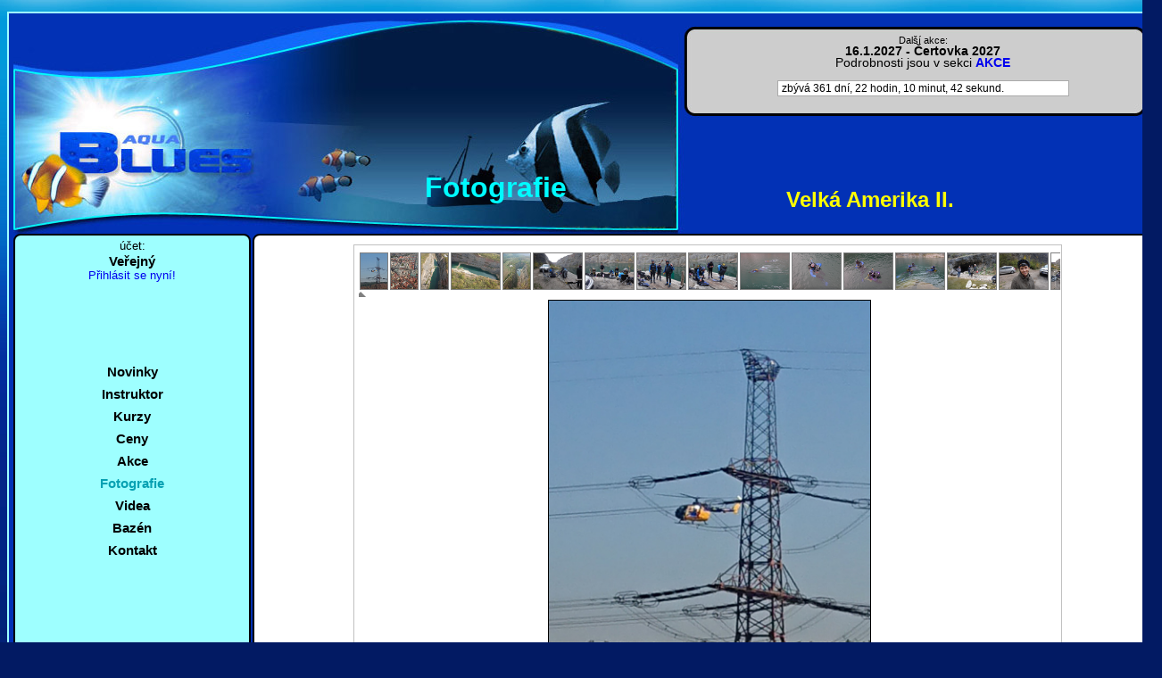

--- FILE ---
content_type: text/html
request_url: http://www.aquablues.cz/fotopage.php?v=/0123456799;;%3C=?iilCa5Rg2uVtnRX72cXmU9k9%EF%BF%BDSphVUaM!
body_size: 19359
content:
<!DOCTYPE html PUBLIC "-//W3C//DTD HTML 4.01 Transitional//EN" "http://www.w3.org/TR/html4/loose.dtd">
<html>
<head>
<meta http-equiv="Content-Type" content="text/html; charset=utf-8">
<link rel="stylesheet" type="text/css" href="./cfg/aquapismo.css" media="screen" >
<link rel="stylesheet" type="text/css" href="./cfg/aquamenu.css" media="screen" >
<link rel="stylesheet" type="text/css" href="./cfg/aqualayout.css" media="screen" >
<link rel="shortcut icon" href="./sys/favicon.ico">
<link rel="icon" href="./sys/favicon.ico" type="image/x-icon">
	
<!-- Google Tag Manager -->
<script>(function(w,d,s,l,i){w[l]=w[l]||[];w[l].push({'gtm.start':
new Date().getTime(),event:'gtm.js'});var f=d.getElementsByTagName(s)[0],
j=d.createElement(s),dl=l!='dataLayer'?'&l='+l:'';j.async=true;j.src=
'https://www.googletagmanager.com/gtm.js?id='+i+dl;f.parentNode.insertBefore(j,f);
})(window,document,'script','dataLayer','GTM-TP49KKC');</script>
<!-- End Google Tag Manager -->
 	
	
<title>Aquablues - Fotografie</title> 

<script type="text/javascript" src="../highslide/highslide-full-cs.js"></script> 
<link rel="stylesheet" type="text/css" href="../highslide/highslide.css" /> 
<!--[if lt IE 7]>
<link rel="stylesheet" type="text/css" href="../highslide/highslide-ie6.css" />
<![endif]--> 
 
 
<script type="text/javascript"> 
//<![CDATA[
hs.graphicsDir = "../highslide/graphics/";
hs.transitions = ["expand", "crossfade"];
hs.restoreCursor = null;
hs.lang.restoreTitle = "Click for next image";
 
// Add the slideshow providing the controlbar and the thumbstrip
hs.addSlideshow({
	//slideshowGroup: "group1",
	interval: 2500,
	repeat: true,
	useControls: true,
	overlayOptions: {
		position: "bottom right",
		offsetY: 50
	},
	thumbstrip: {
		position: "above",
		mode: "horizontal",
		relativeTo: "expander"
	}
});
 
// Options for the in-page items
var inPageOptions = {
	slideshowGroup: "group1",
	outlineType: null,
	allowSizeReduction: true,
	wrapperClassName: "in-page controls-in-heading",
	thumbnailId: "gallery-area",
	useBox: true,
	width: 784,
	height: 480,
	targetX: "gallery-area 10px",
	targetY: "gallery-area 10px",
	captionEval: "this.a.title",
	numberPosition: "caption"
}
 
// Open the first thumb on page load
hs.addEventListener(window, "load", function() {
	document.getElementById("thumb1").onclick();
});
 
// Cancel the default action for image click and do next instead
hs.Expander.prototype.onImageClick = function() {
	if (/in-page/.test(this.wrapper.className))	return hs.next();
}
 
// Under no circumstances should the static popup be closed
hs.Expander.prototype.onBeforeClose = function() {
	if (/in-page/.test(this.wrapper.className))	return false;
}
// .. nor dragged
hs.Expander.prototype.onDrag = function() {
	if (/in-page/.test(this.wrapper.className))	return false;
}
 
// Keep the position after window resize
hs.addEventListener(window, "resize", function() {
	var i, exp;
	hs.getPageSize();
 
	for (i = 0; i < hs.expanders.length; i++) {
		exp = hs.expanders[i];
		if (exp) {
			var x = exp.x,
				y = exp.y;
 
			// get new thumb positions
			exp.tpos = hs.getPosition(exp.el);
			x.calcThumb();
			y.calcThumb();
 
			// calculate new popup position
		 	x.pos = x.tpos - x.cb + x.tb;
			x.scroll = hs.page.scrollLeft;
			x.clientSize = hs.page.width;
			y.pos = y.tpos - y.cb + y.tb;
			y.scroll = hs.page.scrollTop;
			y.clientSize = hs.page.height;
			exp.justify(x, true);
			exp.justify(y, true);
 
			// set new left and top to wrapper and outline
			exp.moveTo(x.pos, y.pos);
		}
	}
});
//]]>
</script> 
 
<!--
	3) Modify some of the styles
--> 
<style type="text/css"> 
	.highslide-image {
		border: 1px solid black;
	}
	.highslide-controls {
		width: 90px !important;
	}
	.highslide-controls .highslide-close {
		display: none;
	}
	.highslide-caption {
		padding: .5em 0;
	}
</style> 
 <script type="text/javascript">
    function ct(text){ 
      if (p=document.getElementById('text')){
        p.focus(); 
        p.value+=" "+text+" ";
      }
    }
  </script>
</head>
<body onLoad="startclock()">
<!-- Google Tag Manager (noscript) -->
<noscript><iframe src="https://www.googletagmanager.com/ns.html?id=GTM-TP49KKC"
height="0" width="0" style="display:none;visibility:hidden"></iframe></noscript>
<!-- End Google Tag Manager (noscript) -->
 	
	
	
	
<div class="kontejner">
<div class="zahlavi">
          <!--  dalsi akce -->
  <div id="dalsiakce" > 
            <small>Další­ akce:</small><br>
					<strong>16.1.2027&nbsp;-&nbsp;Čertovka 2027</strong><br>Podrobnosti jsou v sekci <strong><a href="../akce.php?a=107">AKCE</a></strong><br><br>          <script type="text/javascript" LANGUAGE="JavaScript">
                    var timerID = null;
                    var timerRunning = false;
                    function showtime() {
                    today  = new Date();
                    BigDay = new Date(2027,0,16, 10,00,0,0);
                    
                    msPerDay = 24 * 60 * 60 * 1000 ;
                    
                    
                    
                    timeLeft = (BigDay.getTime() - today.getTime());
                    e_daysLeft = timeLeft / msPerDay;
                    daysLeft = Math.floor(e_daysLeft);
                    
                    e_hrsLeft = (e_daysLeft - daysLeft)*24;
                    hrsLeft = Math.floor(e_hrsLeft);
                    
                    minsLeft = Math.floor((e_hrsLeft - hrsLeft)*60);
                    e_minsLeft = (e_hrsLeft - hrsLeft)*60;
                    
                    secLeft = Math.floor(e_hrsLeft);
                    secLeft = Math.floor((e_minsLeft - minsLeft)*60);
                    secLeft = secLeft;
                    
                    dentxt = ' dní, ';
                    if ((daysLeft % 10) == 0 ) { dentxt = ' dnů, ';} 
                    if (daysLeft ==1 ) { dentxt = ' den, ';}
                    if ((daysLeft >1 ) && (daysLeft <5 )) { dentxt = ' dny, ';}
                    
                    hodtxt = ' hodin, ';
                    if ((hrsLeft % 10) == 0 ) { hodtxt = ' hodin, ';}
                    if (hrsLeft ==1 ) { hodtxt = ' hodina, ';}
                    if ((hrsLeft >1 ) && (hrsLeft <5 )) { hodtxt = ' hodiny, ';}
                    
                    mintxt = ' minut, ';
                    if ((minsLeft %10) == 0 ) { mintxt = ' minut, ';}
                    if (minsLeft ==1 ) { mintxt = ' minuta, ';}
                    if ((minsLeft >1 ) && (minsLeft <5 )) { mintxt = ' minuty, ';}
                    
                    sectxt = ' sekund.';
                    if ((secLeft %10) ==0 ) { sectxt = ' sekund.';}
                    if (secLeft ==1 ) { sectxt = ' sekunda.';}
                    if ((secLeft >1 ) && (secLeft <5 )) { sectxt = ' sekundy.';}
                    zbyv = "á ";
                    if ((daysLeft > 1) && ( daysLeft < 5)){ zbyv = "ají ";}
                    
                    Temp3=' zbýv'+zbyv+daysLeft+dentxt+hrsLeft+hodtxt+minsLeft+mintxt+secLeft+sectxt
                    document.frm.left.value=Temp3;
                    timerID = setTimeout("showtime()",1000);
                    timerRunning = true;
                    }
                    var timerID = null;
                    var timerRunning = false;
                    function stopclock () {
                    if(timerRunning)
                    clearTimeout(timerID);
                    timerRunning = false;
                    }
                    function stopClock() {
                            stopclock();     
                            return;
                    }
                    function startclock () {
                    stopclock();
                    showtime();
                    }
                    // -->
                    </script>

                    
                   <form name="frm" action="#"><input type="text" name="left" size="45"></form>
      </div> <!-- dalsi akce -->
      
      
  <div id="label_page"><h1>Fotografie</h1></div><div id="label_galery"><h2 style="color: #FFFF00;"><strong>Velká Amerika II.</strong></h2></div>		</div>
<div id="ovladani">
<small>účet: </small><br><strong>Veřejný</strong><br><small><a href="login.php">Přihlásit se nyní!</a></small>	
<br><br><br><br><br>
   
   <ul class="navi">
   <li><a href="index.php"><strong>Novinky</strong></a></li>
<li><a href="instruktor.php"><strong>Instruktor</strong></a></li>
<li><a href="kurzy.php"><strong>Kurzy</strong></a></li>
<li><a href="ceny.php"><strong>Ceny</strong></a></li>
<li><a href="akce.php"><strong>Akce</strong></a></li>
<li><a  style="color:#07A1B3;" href="galerie.php"><strong>Fotografie</strong></a></li>
<li><a href="videa.php"><strong>Videa</strong></a></li>
<li><a href="bazen.php"><strong>Bazén</strong></a></li>
<li><a href="kontakt.php"><strong>Kontakt</strong></a></li>
  </ul>
<br><br><br><br><br><br><br><br>

    <a href="http://www.toplist.cz/stat/1679214" target="toplist"><script language="JavaScript" type="text/javascript">
<!--
document.write('<img src="http://toplist.cz/count.asp?id=1679214&amp;logo=mc&amp;http='+escape(document.referrer)+'&amp;t='+escape(document.title)+
'&amp;wi='+escape(window.screen.width)+'&amp;he='+escape(window.screen.height)+'&amp;cd='+escape(window.screen.colorDepth)+'" width="88" height="60" border=0 alt="TOPlist" />');
//--></script></a><noscript><img src="http://toplist.cz/count.asp?id=1679214&amp;logo=mc" border="0"
alt="TOPlist" width="88" height="60" ></noscript> 
     
  <!--    statistika  -->  
  <br> <br>
 <p style="text-align:center; font-size:x-small; color:#000000;">&copy;&nbsp;Aquablues 2015<br><strong>Všechna práva vyhrazena!</strong></p>
</div>

<div class="webokno">
<div class="obsah" align="center"> 
<div id="gallery-area" style="width:792px; height: 610px; margin: 0 auto;border: 1px solid silver;">
<div class="hidden-container">

<a id="thumb1" class='highslide' href='./data/foto/amerika2018-2/images/DMG-20181108-WA0000.jpg'
 onclick="return hs.expand(this, inPageOptions)" title="DMG-20181108-WA0000.jpg">
<img src="./data/foto/amerika2018-2/thumb/DMG-20181108-WA0000.jpg" alt=""/></a>
<a class='highslide' href='./data/foto/amerika2018-2/images/DMG-20181108-WA0001.jpg'
 onclick="return hs.expand(this, inPageOptions)" title="DMG-20181108-WA0001.jpg">
<img src="./data/foto/amerika2018-2/thumb/DMG-20181108-WA0001.jpg" alt=""/></a>
<a class='highslide' href='./data/foto/amerika2018-2/images/DMG-20181108-WA0002.jpg'
 onclick="return hs.expand(this, inPageOptions)" title="DMG-20181108-WA0002.jpg">
<img src="./data/foto/amerika2018-2/thumb/DMG-20181108-WA0002.jpg" alt=""/></a>
<a class='highslide' href='./data/foto/amerika2018-2/images/DMG-20181108-WA0003.jpg'
 onclick="return hs.expand(this, inPageOptions)" title="DMG-20181108-WA0003.jpg">
<img src="./data/foto/amerika2018-2/thumb/DMG-20181108-WA0003.jpg" alt=""/></a>
<a class='highslide' href='./data/foto/amerika2018-2/images/DMG-20181108-WA0004.jpg'
 onclick="return hs.expand(this, inPageOptions)" title="DMG-20181108-WA0004.jpg">
<img src="./data/foto/amerika2018-2/thumb/DMG-20181108-WA0004.jpg" alt=""/></a>
<a class='highslide' href='./data/foto/amerika2018-2/images/DSC02485.jpg'
 onclick="return hs.expand(this, inPageOptions)" title="DSC02485.jpg">
<img src="./data/foto/amerika2018-2/thumb/DSC02485.jpg" alt=""/></a>
<a class='highslide' href='./data/foto/amerika2018-2/images/DSC02486.jpg'
 onclick="return hs.expand(this, inPageOptions)" title="DSC02486.jpg">
<img src="./data/foto/amerika2018-2/thumb/DSC02486.jpg" alt=""/></a>
<a class='highslide' href='./data/foto/amerika2018-2/images/DSC02487.jpg'
 onclick="return hs.expand(this, inPageOptions)" title="DSC02487.jpg">
<img src="./data/foto/amerika2018-2/thumb/DSC02487.jpg" alt=""/></a>
<a class='highslide' href='./data/foto/amerika2018-2/images/DSC02488.jpg'
 onclick="return hs.expand(this, inPageOptions)" title="DSC02488.jpg">
<img src="./data/foto/amerika2018-2/thumb/DSC02488.jpg" alt=""/></a>
<a class='highslide' href='./data/foto/amerika2018-2/images/DSC02489.jpg'
 onclick="return hs.expand(this, inPageOptions)" title="DSC02489.jpg">
<img src="./data/foto/amerika2018-2/thumb/DSC02489.jpg" alt=""/></a>
<a class='highslide' href='./data/foto/amerika2018-2/images/DSC02490.jpg'
 onclick="return hs.expand(this, inPageOptions)" title="DSC02490.jpg">
<img src="./data/foto/amerika2018-2/thumb/DSC02490.jpg" alt=""/></a>
<a class='highslide' href='./data/foto/amerika2018-2/images/DSC02491.jpg'
 onclick="return hs.expand(this, inPageOptions)" title="DSC02491.jpg">
<img src="./data/foto/amerika2018-2/thumb/DSC02491.jpg" alt=""/></a>
<a class='highslide' href='./data/foto/amerika2018-2/images/DSC02492.jpg'
 onclick="return hs.expand(this, inPageOptions)" title="DSC02492.jpg">
<img src="./data/foto/amerika2018-2/thumb/DSC02492.jpg" alt=""/></a>
<a class='highslide' href='./data/foto/amerika2018-2/images/DSC02493.jpg'
 onclick="return hs.expand(this, inPageOptions)" title="DSC02493.jpg">
<img src="./data/foto/amerika2018-2/thumb/DSC02493.jpg" alt=""/></a>
<a class='highslide' href='./data/foto/amerika2018-2/images/DSC02494.jpg'
 onclick="return hs.expand(this, inPageOptions)" title="DSC02494.jpg">
<img src="./data/foto/amerika2018-2/thumb/DSC02494.jpg" alt=""/></a>
<a class='highslide' href='./data/foto/amerika2018-2/images/DSC02495.jpg'
 onclick="return hs.expand(this, inPageOptions)" title="DSC02495.jpg">
<img src="./data/foto/amerika2018-2/thumb/DSC02495.jpg" alt=""/></a>
<a class='highslide' href='./data/foto/amerika2018-2/images/DSC02496.jpg'
 onclick="return hs.expand(this, inPageOptions)" title="DSC02496.jpg">
<img src="./data/foto/amerika2018-2/thumb/DSC02496.jpg" alt=""/></a>
<a class='highslide' href='./data/foto/amerika2018-2/images/DSC02497.jpg'
 onclick="return hs.expand(this, inPageOptions)" title="DSC02497.jpg">
<img src="./data/foto/amerika2018-2/thumb/DSC02497.jpg" alt=""/></a>
<a class='highslide' href='./data/foto/amerika2018-2/images/DSC02498.jpg'
 onclick="return hs.expand(this, inPageOptions)" title="DSC02498.jpg">
<img src="./data/foto/amerika2018-2/thumb/DSC02498.jpg" alt=""/></a>
<a class='highslide' href='./data/foto/amerika2018-2/images/DSC02499.jpg'
 onclick="return hs.expand(this, inPageOptions)" title="DSC02499.jpg">
<img src="./data/foto/amerika2018-2/thumb/DSC02499.jpg" alt=""/></a>
<a class='highslide' href='./data/foto/amerika2018-2/images/DSC02500.jpg'
 onclick="return hs.expand(this, inPageOptions)" title="DSC02500.jpg">
<img src="./data/foto/amerika2018-2/thumb/DSC02500.jpg" alt=""/></a>
<a class='highslide' href='./data/foto/amerika2018-2/images/DSC02501.jpg'
 onclick="return hs.expand(this, inPageOptions)" title="DSC02501.jpg">
<img src="./data/foto/amerika2018-2/thumb/DSC02501.jpg" alt=""/></a>
<a class='highslide' href='./data/foto/amerika2018-2/images/DSC02502.jpg'
 onclick="return hs.expand(this, inPageOptions)" title="DSC02502.jpg">
<img src="./data/foto/amerika2018-2/thumb/DSC02502.jpg" alt=""/></a>
<a class='highslide' href='./data/foto/amerika2018-2/images/DSC02503.jpg'
 onclick="return hs.expand(this, inPageOptions)" title="DSC02503.jpg">
<img src="./data/foto/amerika2018-2/thumb/DSC02503.jpg" alt=""/></a>
<a class='highslide' href='./data/foto/amerika2018-2/images/DSC02504.jpg'
 onclick="return hs.expand(this, inPageOptions)" title="DSC02504.jpg">
<img src="./data/foto/amerika2018-2/thumb/DSC02504.jpg" alt=""/></a>
<a class='highslide' href='./data/foto/amerika2018-2/images/DSC02505.jpg'
 onclick="return hs.expand(this, inPageOptions)" title="DSC02505.jpg">
<img src="./data/foto/amerika2018-2/thumb/DSC02505.jpg" alt=""/></a>
<a class='highslide' href='./data/foto/amerika2018-2/images/DSC02506.jpg'
 onclick="return hs.expand(this, inPageOptions)" title="DSC02506.jpg">
<img src="./data/foto/amerika2018-2/thumb/DSC02506.jpg" alt=""/></a>
<a class='highslide' href='./data/foto/amerika2018-2/images/DSC02507.jpg'
 onclick="return hs.expand(this, inPageOptions)" title="DSC02507.jpg">
<img src="./data/foto/amerika2018-2/thumb/DSC02507.jpg" alt=""/></a>
<a class='highslide' href='./data/foto/amerika2018-2/images/DSC02508.jpg'
 onclick="return hs.expand(this, inPageOptions)" title="DSC02508.jpg">
<img src="./data/foto/amerika2018-2/thumb/DSC02508.jpg" alt=""/></a>
<a class='highslide' href='./data/foto/amerika2018-2/images/DSC02509.jpg'
 onclick="return hs.expand(this, inPageOptions)" title="DSC02509.jpg">
<img src="./data/foto/amerika2018-2/thumb/DSC02509.jpg" alt=""/></a>
<a class='highslide' href='./data/foto/amerika2018-2/images/DSC02510.jpg'
 onclick="return hs.expand(this, inPageOptions)" title="DSC02510.jpg">
<img src="./data/foto/amerika2018-2/thumb/DSC02510.jpg" alt=""/></a>
<a class='highslide' href='./data/foto/amerika2018-2/images/DSC02511.jpg'
 onclick="return hs.expand(this, inPageOptions)" title="DSC02511.jpg">
<img src="./data/foto/amerika2018-2/thumb/DSC02511.jpg" alt=""/></a>
<a class='highslide' href='./data/foto/amerika2018-2/images/DSC02512.jpg'
 onclick="return hs.expand(this, inPageOptions)" title="DSC02512.jpg">
<img src="./data/foto/amerika2018-2/thumb/DSC02512.jpg" alt=""/></a>
<a class='highslide' href='./data/foto/amerika2018-2/images/DSC02513.jpg'
 onclick="return hs.expand(this, inPageOptions)" title="DSC02513.jpg">
<img src="./data/foto/amerika2018-2/thumb/DSC02513.jpg" alt=""/></a>
<a class='highslide' href='./data/foto/amerika2018-2/images/DSC02514.jpg'
 onclick="return hs.expand(this, inPageOptions)" title="DSC02514.jpg">
<img src="./data/foto/amerika2018-2/thumb/DSC02514.jpg" alt=""/></a>
<a class='highslide' href='./data/foto/amerika2018-2/images/DSC02515.jpg'
 onclick="return hs.expand(this, inPageOptions)" title="DSC02515.jpg">
<img src="./data/foto/amerika2018-2/thumb/DSC02515.jpg" alt=""/></a>
<a class='highslide' href='./data/foto/amerika2018-2/images/DSC02516.jpg'
 onclick="return hs.expand(this, inPageOptions)" title="DSC02516.jpg">
<img src="./data/foto/amerika2018-2/thumb/DSC02516.jpg" alt=""/></a>
<a class='highslide' href='./data/foto/amerika2018-2/images/DSC02517.jpg'
 onclick="return hs.expand(this, inPageOptions)" title="DSC02517.jpg">
<img src="./data/foto/amerika2018-2/thumb/DSC02517.jpg" alt=""/></a>
<a class='highslide' href='./data/foto/amerika2018-2/images/DSC02518.jpg'
 onclick="return hs.expand(this, inPageOptions)" title="DSC02518.jpg">
<img src="./data/foto/amerika2018-2/thumb/DSC02518.jpg" alt=""/></a>
<a class='highslide' href='./data/foto/amerika2018-2/images/DSC02519.jpg'
 onclick="return hs.expand(this, inPageOptions)" title="DSC02519.jpg">
<img src="./data/foto/amerika2018-2/thumb/DSC02519.jpg" alt=""/></a>
<a class='highslide' href='./data/foto/amerika2018-2/images/DSC02520.jpg'
 onclick="return hs.expand(this, inPageOptions)" title="DSC02520.jpg">
<img src="./data/foto/amerika2018-2/thumb/DSC02520.jpg" alt=""/></a>
<a class='highslide' href='./data/foto/amerika2018-2/images/DSC02521.jpg'
 onclick="return hs.expand(this, inPageOptions)" title="DSC02521.jpg">
<img src="./data/foto/amerika2018-2/thumb/DSC02521.jpg" alt=""/></a>
</div> 
</div>
<a href="galerie.php"><small><strong>- Zpět -</strong></small></a> 
</div>
</div>
</div>
</div>
</body>
</html>

--- FILE ---
content_type: text/css
request_url: http://www.aquablues.cz/cfg/aquapismo.css
body_size: 2458
content:
/* CSS Document */

h1 	{color: #00FBFF; 
	font-size: xx-large;
    font: "Lucida Grande", "Lucida Sans Unicode", "Lucida Sans", "DejaVu Sans";
	}

h2 {
	color: #00FBFF; 
	font-size: x-large;
    font: "Lucida Grande", "Lucida Sans Unicode", "Lucida Sans", "DejaVu Sans";
}
h3 {
	color: #009888; 
	font-size: large;
    font: "Lucida Grande", "Lucida Sans Unicode", "Lucida Sans", "DejaVu Sans";
	}

h4 {
	color: #00FBFF; 
	font-size: x-large;
    font: "Lucida Grande", "Lucida Sans Unicode", "Lucida Sans", "DejaVu Sans";

}

h5 { /* oznaceni galerie */
	color: #07A1B3;
	font: 150%/0.5 Verdana, Arial, Helvetica, sans-serif;	
	}
	
h6 { /* nazev dila */
	color:#000000;
	font: 150%/1.4 Verdana, Arial, Helvetica, sans-serif;	
	}

/* pisma v menu*/


p { margin-top: 0;	 
	padding-right: 5px;
	padding-left: 5px;
	font-size:90%;}

/* giestbook */
.homepage { display: none; }
#hlavni {
  text-align: left;
  margin: 20px auto;
  padding: 10px 0;
  width: 700px;
  }

fieldset#guestbook, #adminmain { 
  padding: 0 1em 0.5em 1em; 
  border: 1px solid #aaa;
  background: #FAFAFA;
  }

#guestbook legend {
  font-family: Georgia, palatino, 'Times New Roman', times, serif;
  text-align: center;
  padding: 0.5em 0;
  }

fieldset#guestbook legend {
  font-size: 120%;
  font-weight: bold;
  padding: 5px;
  }

p { padding: 0.5em 0; }

p.strankovani { padding: 0.5em 0.5em; }  
  
fieldset#guestbook p { padding: 0.2em 0; }
/*
a { color: #0056D8; }

a:hover { text-decoration: none; }
*/
span.formatovani {
  float: left;
  margin-right: 5px;
  }  
  
span.formatovani a {
  padding: 1px 5px;
  border: 1px solid #808080;
  text-decoration: none;
  background: #f0f0f0;
  }

span.formatovani a:hover {
  color: #333;
  background: #fff;
  border: 1px solid #333;
  }

.cleaner { margin: 1.5em 0 0 0; }
  
textarea, input {
  padding: 1px;
  border: 1px solid #aaa;
  font-size: 90%;
  } 
 
.submitbutton { 
  background: #FFF; 
  color: #0056D8; 
  border: 1px solid #333;
  } 
  
.red { color: #D8006B; }

.prispevek {
  border: 1px solid #aaa;
  margin: 0.5em 0;
  background: #FCFCFC;
  overflow: hidden;
  width: auto;
  height: auto;
  }
  
.reakce {
  margin: 1em;
  background: #FAFAFA;
  }

.prispevek p { padding: 0.2em 0.5em !important; }

.prispevek cite { font-style: normal; }

.prispevek .tajm { float: right; }



--- FILE ---
content_type: text/css
request_url: http://www.aquablues.cz/cfg/aquamenu.css
body_size: 2803
content:
/* CSS Document */
#ovladani {
	position: absolute;
	width: 252px;
	height: 648px;
	padding: 5px 5px 5px 5px;
	top: 247px;
	left:5px;
	color: #000000;
	alignment-adjust: central;
	background : #9effff;
	border-style : Solid;
	border-color : #000000;
	border-color : rgba(0,#00, #00, 1);
	border-width : 2px;
	border-radius : 8px;
	-moz-border-radius : 8px;
	-webkit-border-radius : 8px;
}


ul.navi {
	text-align:center;
    font: 100%/1.0 Verdana, Arial, Helvetica, sans-serif;
    list-style: none; 
    display: block; 
    width: auto;
	padding-left:10px;
	padding-right:10px;
	padding-bottom:3px;
    margin-bottom: 3px; 
/*    border-top: 1px solid #9effff; 
    border-bottom: 1px solid #9effff; */
    color:#FFFFFF;
	}
	
ul.navi li {
   color:#FFFFFF;
    
	}
	
ul.navi a, ul.navi a:visited { 
    color:#000000;
	list-style:none; 
    padding-top: 5px;
    padding-bottom: 5px; 
    display: block;  
    width:auto;
    border-style: none;
    text-decoration: none; 
}

ul.navi a:hover, ul.navi a:active, ul.navi a:focus { 
   background-color: #0A6ECC;
    color: #ffffff;
}

#Statistika {
	position: relative;
	top:150px;
	/* left: 99px;*/ 

	height: 62px;
	width: 290px;
}

#velketlacitko {
  padding:0;
  margin:0 auto;
  list-style-type:none; 
  }
#velketlacitko li {
  width:350px; 
  height:20px; 
  float:left;
  border:1px solid #000000;
  margin-right:2px;
  }
#velketlacitko a em {
  font-style:normal; 
  font-size:1em; 
  line-height:1.5em;
  }
#velketlacitko a {
  text-decoration:none;
  color:#000;
  position:absolute; 
  width:350px; 
  height:20px; 
  display:block;
  text-align:center;
  }
#velketlacitko a.zacatecnik { background:#000099; color:#FFFFFF;}
#velketlacitko a.pokrocily { background:#009900; color:#FFFFFF;}
#velketlacitko a:hover {
  width:400px; 
  height:28px;
  z-index:100; 
  background: none; }

#velketlacitko a:hover em {
  font-size:1.5em;
  line-height:1.1em;
  overflow:hidden;
  cursor:pointer;
  background:#fff; 
  border:3px solid #000;
  position:absolute; 
  width:400px; 
  height:25px;
  left:-20px; 
  top:-4px; 
  }
#velketlacitko a:hover.zacatecnik em {background:#0000CC; }
#velketlacitko a:hover.pokrocily em {background:#00CC00; }


.loginformular {
	align-content:center;
    font: 100%/1.0 Verdana, Arial, Helvetica, sans-serif;	
	padding: 5px 5px 5px 5px;
	color: #000000;
	width:450px;
	margin: 0 auto;
	margin-top: 20%;
	background : #DDDDDD;
	background-color: rgba(#AA, #AA, #AA 1);
	border-style : Solid;
	border-color : #000000;
	border-color : rgba(0,#00, #00, 1);
	border-width : 2px;
	border-radius : 12px;
	-moz-border-radius : 12px;
	-webkit-border-radius : 12px;
	top: 30%;
	
	}


--- FILE ---
content_type: text/css
request_url: http://www.aquablues.cz/cfg/aqualayout.css
body_size: 2450
content:
/* CSS Document */
@charset "utf-8";
body
		{
	font: 95%/1.2 Verdana, Arial, Helvetica, sans-serif;
	background-image: url(../pict/bg.jpg);
	background-repeat:repeat-x;
	background-color: #021a63;
		}

.kontejner {
	position:relative;
	padding: 5px;
	width: 1280px;
	height: 904px;
	margin: 0 auto;
	margin-top: 1%;
	background : #0231b5;
	border-style : Solid;
	border-color : #9EFFFF;
	border-width : 2px;
	text-align: center;
	}
	
	
.zahlavi {
	position:relative;
	width: auto;
	height: 246px;
	margin: 0 auto;
    background-image:url("../pict/hlavicka3.jpg");
	background-position: left;
	background-repeat:no-repeat;
	background-size:auto;
	text-align: center;
	color:#FFFFFF;
	}


#dalsiakce {
	align-content:center;
    font: 90%/1.0 Verdana, Arial, Helvetica, sans-serif;	
	padding: 20px 5px 5px 5px;
	color: #000000;
	width:512px;
	float:right;
	top: 10px;
	right:5px;
	height:100px;
	}

#label_APC
	{
	position: absolute;
 	top: 130px;
 	left:810px;
	height:100px;
	width:415px;
 	}

#label_page
	{
	position: absolute;
 	top: 150px;
 	left:340px;
	height:50px;
	width:400px;
	color:#00FBFF;
 	}

#label_galery
	{
	position: absolute;
 	top: 170px;
 	left:760px;
	height:50px;
	width:400px;
	color:#00FBFF;
 	}



a img { 
	border: none;
}

a:link {
	text-decoration: none; 
}
a:visited {
	text-decoration: none;
}
a:hover, a:active, a:focus { 
	text-decoration: none;
}


.webokno {
	position: absolute;
	width: 998px;
	height: 648px;
	top: 247px;
	left: 273px;
	padding: 5px 5px 5px 5px;
	color: #000000;
	overflow:hidden;
	background : #ffffff;
		border-style : Solid;
	border-color : #000000;
	border-color : rgba(0,#00, #00, 1);
	border-width : 2px;
	border-radius : 8px;
	-moz-border-radius : 8px;
	-webkit-border-radius : 8px;
}

.obsah {
	position: absolute;
	width: 996px; 
	height: 630px; 
	top: 10px;
	left: 10px;
	color: #000000;
	background-color:#FFFFFF;
	overflow:auto;
	}

.cervenyram { 
	border-style : Solid;
	border-color : #FF0000;
	border-color : rgba(255,#00, #00, 1);
	border-width : 2px;
	}
	
.zlutyram { 
	border-top-style : solid;
	border-top-color : #FF0000;
	border-top-color : rgba(255,#00, #00, 1);
	border-top-width : 2px;
	border-bottom-style : Solid;
	border-bottom-color : #FF0000;
	border-bottom-color : rgba(255,#00, #00, 1);
	border-bottom-width : 2px;
	}



--- FILE ---
content_type: text/plain
request_url: https://www.google-analytics.com/j/collect?v=1&_v=j102&a=786274583&t=pageview&_s=1&dl=http%3A%2F%2Fwww.aquablues.cz%2Ffotopage.php%3Fv%3D%2F0123456799%3B%3B%253C%3D%3FiilCa5Rg2uVtnRX72cXmU9k9%25EF%25BF%25BDSphVUaM!&ul=en-us%40posix&dt=Aquablues%20-%20Fotografie&sr=1280x720&vp=1280x720&_u=YEBAAAABAAAAAC~&jid=1000792447&gjid=115755047&cid=257545551.1768823346&tid=UA-109645918-1&_gid=705256810.1768823346&_r=1&_slc=1&gtm=45He61e1n81TP49KKCza200&gcd=13l3l3l3l1l1&dma=0&tag_exp=103116026~103200004~104527907~104528501~104684208~104684211~105391253~115616985~115938466~115938469~116682877~117041588&z=1836382204
body_size: -449
content:
2,cG-QKNQQSTLYJ